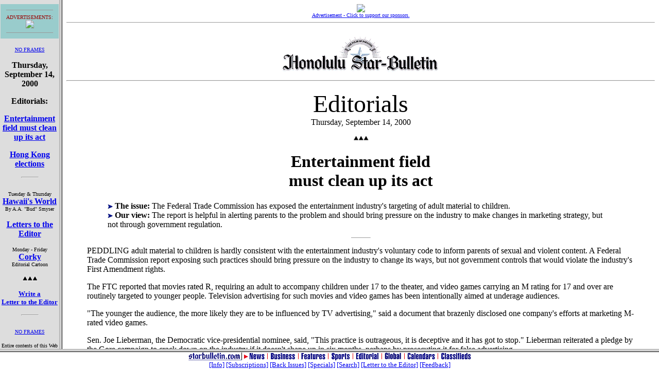

--- FILE ---
content_type: text/html
request_url: https://archives.starbulletin.com/2000/09/14/editorial/index.html
body_size: 735
content:


<HTML>
<HEAD>
<TITLE>Honolulu Star-Bulletin Editorial</TITLE>
</HEAD>
<FRAMESET ROWS="*,35">


<NOFRAMES>
<HR>
<CENTER><IMG SRC="starbullcom.gif"><BR></CENTER>
<BR><CENTER><HR>
<H6>Text Site Directory: <BR>
<A HREF="https://archives.starbulletin.com/2000/09/14/news/indext.html">[News]</A> 
<A HREF="https://archives.starbulletin.com/2000/09/14/business/indext.html">[Business]</A> 
<A HREF="https://archives.starbulletin.com/2000/09/14/features/indext.html">[Features]</A> 
<A HREF="https://archives.starbulletin.com/2000/09/14/sports/indext.html">[Sports]</A> 
<A HREF="https://archives.starbulletin.com/2000/09/14/editorial/indext.html">[Editorial]</A> 
<A HREF="https://archives.starbulletin.com/doit/index.html" target="_top">[Do It Electric!]</a> <BR>
<A HREF="https://archives.starbulletin.com/classified/indext.html" target="_top">[Classified Ads]</a> 
<a HREF="https://archives.starbulletin.com/search.html" target="top">[Search]</a> 
<a HREF="https://archives.starbulletin.com/forms/subform.html">[Subscribe]</a> 
<a HREF="https://archives.starbulletin.com/info/indext.html">[Info]</a> 
<a HREF="https://archives.starbulletin.com/forms/letterform.html">[Letter to Editor]</a> <BR>
 
<a HREF="mailto:feedback@starbulletin.com">[Feedback]</a></h6><hr><br><br>

This site is designed for use with a <STRONG>frames-capable browser</STRONG><BR>
 like Netscape Navigator or Microsoft Internet Explorer and a larger screen.<BR>
 If you use a different browser or have a smaller screen, you'll probably be happier<BR>
 with this <STRONG>Text Site Directory</STRONG>. The content is the same.<BR>
Download: <A HREF="http://home.netscape.com/comprod/mirror/index.html">[Netscape]</A> <A HREF="http://www.microsoft.com">[Microsoft]</A></CENTER><HR><P>

<CENTER><FONT SIZE="1">Entire contents of this Web site &#169; copyright 2000 by Honolulu Star-Bulletin. <BR>
All rights reserved.</FONT><P></center>
</NOFRAMES>





<FRAMESET COLS="115,*" onLoad ="PAGE1.focus()">
 <FRAME NAME="DIRECTORY" SRC="indexa.html" SCROLLING="auto" MARGINWIDTH="1"> 
	<FRAME NAME="PAGE1" SRC="editorials.html">
</FRAMESET> 

<FRAME NAME="BUTTONS" SRC="https://archives.starbulletin.com/2000/09/14/buttons.html" MARGINHEIGHT="1">
</FRAMESET>
</HTML>




--- FILE ---
content_type: text/html
request_url: https://archives.starbulletin.com/2000/09/14/editorial/indexa.html
body_size: 842
content:
<HTML><HEAD><TITLE>Honolulu Star-Bulletin Editorial</TITLE><META NAME="ROBOTS" CONTENT="NONE"></HEAD><BODY BACKGROUND bgcolor="#dddddd" ><BASE TARGET="PAGE1"><center><CENTER><TABLE BORDER=0 CELLSPACING=2 CELLPADDING=1 BGCOLOR="#99CCCC" width="100%"><TR VALIGN=Top><TD WIDTH="100%"><CENTER><HR width="90" size="1"><FONT color="#990000" SIZE="1">ADVERTISEMENTS:</FONT><BR><a href="https://archives.starbulletin.com/ads/adeditorialframe.html" target="new"><img src="http://ads.surfhawaii.com/RealMedia/ads/adstream_fx.cgi/starbulletin.com/editorialframe.html?x" border="0"></A><BR></CENTER><HR width="90" size="1"></td></table></CENTER><FONT SIZE=3><P><FONT SIZE="1"><A HREF="indext.html" TARGET="_top">NO FRAMES</A></font><P><strong> Thursday, September 14, 2000 <P><!--<IMG SRC="special.gif" alt="Special" border="0"><BR><img src="OnePixWhite.gif" width="1" height="4" border="0"><BR><A HREF="special.html">Special</A><p>-->Editorials:<p><A HREF="editorials.html">Entertainment field must clean up its act</A><P><A HREF="editorials.html#jump">Hong Kong elections</A><P><hr width="32"><br><!--<A HREF="viewpoint.html">View Point</A><br></strong><FONT SIZE="1">By Guest Writers</font><p><strong>--><!--</strong><FONT SIZE="1">Monday & Friday</font><BR><strong><A HREF="chang.html">Changing Hawaii</A><br></strong><FONT SIZE="1">By Diane Yukihiro Chang</font><p><strong>--></strong><FONT SIZE="1">Tuesday & Thursday</font><BR><strong><A HREF="smyser.html">Hawaii's World</A><br></strong><FONT SIZE="1">By A.A. "Bud" Smyser</font><p><strong><!--</strong><FONT SIZE="1">Wednesday</font><BR><strong><A HREF="borreca.html">Capitol View</A><br></strong><FONT SIZE="1">By Richard Borreca</font><p><strong>--><A HREF="letters.html">Letters to the Editor</A><P></strong><FONT SIZE="1">Monday - Friday</font><BR><strong><A HREF="corky.html">Corky</A><br></strong><FONT SIZE="1">Editorial Cartoon</font><p><strong><center><img src="tapa.gif" alt="Tapa"><p></center><FONT SIZE=2><A HREF="https://archives.starbulletin.com/forms/letterform.html">Write a<br>Letter to the Editor</A></FONT><P></font><hr width="32"><br></strong><FONT SIZE="1"><A HREF="indext.html" TARGET="_top">NO FRAMES</A></font><P><CENTER><FONT SIZE="1">Entire contents of this Web site &#169; copyright 2000 by Honolulu Star-Bulletin. All rights reserved.</font><P></BODY></HTML>

--- FILE ---
content_type: text/html
request_url: https://archives.starbulletin.com/2000/09/14/editorial/editorials.html
body_size: 3252
content:
<HTML><HEAD><TITLE>Honolulu Star-Bulletin Editorial</TITLE></HEAD><BODY BGCOLOR="#FFFFFF"><CENTER><a href="https://archives.starbulletin.com/ads/adeditorial.html" target="new"><img src="http://ads.surfhawaii.com/RealMedia/ads/adstream_fx.cgi/starbulletin.com/editorial.html?x" border="0"><BR><FONT SIZE="1">Advertisement - Click to support our sponsors.<BR></FONT></a></CENTER><HR size="1"><BR><!--================================================================--><CENTER><img SRC="masthead.gif" BORDER="0" LOWSRC="masthead2.gif" alt="Starbulletin.com"><p></CENTER><HR><P><BLOCKQUOTE><CENTER><FONT SIZE=7>Editorials</font><br> Thursday, September 14, 2000 <P></CENTER><center><img src="tapa.gif"><p></center> <CENTER><H1>Entertainment field <BR>must clean up its&nbsp;act</H1></CENTER><BLOCKQUOTE><img src="bu.gif" alt="Bullet">   <B>The issue:</B> The Federal Trade Commission has exposed the entertainment industry's targeting of adult material to children.<BR><img src="bu.gif" alt="Bullet">   <B>Our view:</B> The report is helpful in alerting parents to the problem and should bring pressure on the industry to make changes in marketing strategy, but not through government regulation.<P></BLOCKQUOTE><HR WIDTH="36" size="1"><P>PEDDLING adult material to children is hardly consistent with the entertainment industry's voluntary code to inform parents of sexual and violent content. A Federal Trade Commission report exposing such practices should bring pressure on the industry to change its ways, but not government controls that would violate the industry's First Amendment rights.<P>The FTC reported that movies rated R, requiring an adult to accompany children under 17 to the theater, and video games carrying an M rating for 17 and over are routinely targeted to younger people. Television advertising for such movies and video games has been intentionally aimed at underage audiences. <P>"The younger the audience, the more likely they are to be influenced by TV advertising," said a document that brazenly disclosed one company's efforts at marketing M-rated video games.<P>Sen. Joe Lieberman, the Democratic vice-presidential nominee, said, "This practice is outrageous, it is deceptive and it has got to stop." Lieberman reiterated a pledge by the Gore campaign to crack down on the industry if it doesn't shape up in six months, perhaps by prosecuting it for false advertising.<P>However, a crackdown in legislation or an executive order would carry Big Brother implications and threaten the industry's freedom of expression. <P>Such government retaliation also may not be needed. Walt Disney Co. responded to the FTC report by quickly changing its policies to lessen exposure of sex and violence to children.<P>Disney said it would prohibit theater owners from showing trailers for R-rated films before movies released under the Walt Disney label. The Disney-owned ABC network will not accept commercials for R-rated films during prime time before 9 p.m. Disney also said it will urge theaters to enforce age restrictions for movies released under its Touchtone, Hollywood Pictures and Miramax Films labels.<P>Pressure may be needed for other producers of movies, video games and music to reduce the marketing of inappropriate entertainment to young people.<P>In that respect, the FTC report was valuable in alerting parents to the entertainment industry's unsavory marketing practices. Parents -- not the government -- should retain the primary responsibility for determining the material to which their children are exposed.<P><A NAME="jump"></A><HR><P><CENTER><H1>Hong Kong elections</H1></CENTER><BLOCKQUOTE><img src="bu.gif" alt="Bullet">   <B>The issue:</B> The biggest pro-Beijing party scored modest gains in Hong Kong's legislative elections.<BR><img src="bu.gif" alt="Bullet">   <B>Our view: </B>The results may reflect restraint by China in exerting control over the former British colony.<P></BLOCKQUOTE><HR WIDTH="36" size="1"><P>IN the second legislative elections since the return of Hong Kong to China in 1997, the biggest pro-Beijing party scored modest gains, indicating a growing acceptance of the territory's new status. This may be credited in part to restraint by China in exerting its authority, in accordance with the terms of the turnover agreement with Britain.<P>The Democratic Alliance for the Betterment of Hong Kong increased its popular support from about 25 percent of the vote two years ago to almost 30 percent. The improvement was achieved despite an influence-peddling scandal involving one of the party's leaders.<P>The focus of the scandal, Gary Cheng, was forced to resign his post as a vice chairman of the party amid charges that he leaked secret government documents to a public relations client -- companies owned by Li Ka-shing, a tycoon who controls much of the economy. Cheng won a seat in the legislature in Sunday's elections nevertheless.<P>Party officials said they would continue an internal inquiry into the Cheng affair but haven't said whether they would seek his resignation from the legislature, as critics have demanded.<P>The number of directly elected seats in the Legislative Council has been increased from 20 to 24 out of 60. The rest are filed by various business groups and an elite electoral committee, which limits the legislature's independence. However, pro-democracy groups have used the legislature as a platform to demand change and attack the government -- which would be unheard of elsewhere in China.<P>The pro-Beijing Democratic Alliance won 11 seats, seven of them through direct election. Despite its drop in popular support, the opposition Democratic Party won 12 seats and its allies another seven -- slightly less than they had hoped.<P>Martin Lee, Democratic Party chairman, acknowledged that he'll have to do more than point fingers at Beijing and the Hong Kong government to sell citizens on the idea of more democracy. "We have internal problems. The members of our party are not united enough," Lee said.<P>The problem for the Democrats appears to be that people's worries about being controlled by China have faded. The current system has changed little from British colonial rule. China for the most part has maintained a hands-off posture.<P>The widening gap between rich and poor may prove to be a stronger issue than democracy. A few business interests control much of the economy and the cost of living is high. There is strong popular resistance to proposals to establish a new sales tax and to raise fees for services such as sewage disposal.<P>Concern over such discontent and potential instability may encourage China to stall on a commitment to expand democracy in Hong Kong, as provided for in the territory's constitution.<P><BR><BR><HR><BR><CENTER><IMG SRC="mastsmall.gif"><BR><FONT SIZE="1"><I>Published by Liberty Newspapers Limited Partnership</I></FONT><P><FONT SIZE=2>Rupert E. Phillips, <I>CEO</I> <br><img src="OnePixWhite.gif" width="1" height="6"><BR>John M. Flanagan, <I>Editor & Publisher</I> <br><img src="OnePixWhite.gif" width="1" height="6"><BR>David Shapiro, <I>Managing Editor</I> <br><img src="OnePixWhite.gif" width="1" height="6"><BR>Diane Yukihiro Chang, <I>Senior Editor & Editorial Page Editor</I> <br><img src="OnePixWhite.gif" width="1" height="6"><BR>Frank Bridgewater & Michael Rovner, <I>Assistant Managing Editors</I> <br><img src="OnePixWhite.gif" width="1" height="6"><BR>A.A. Smyser, <I>Contributing Editor</I> </FONT><P></blockquote><BR><BR><CENTER><HR><H6>Text Site Directory: <BR><A HREF="https://archives.starbulletin.com/2000/09/14/news/indext.html">[News]</A> <A HREF="https://archives.starbulletin.com/2000/09/14/business/indext.html">[Business]</A> <A HREF="https://archives.starbulletin.com/2000/09/14/features/indext.html">[Features]</A> <A HREF="https://archives.starbulletin.com/2000/09/14/sports/indext.html">[Sports]</A> <A HREF="https://archives.starbulletin.com/2000/09/14/editorial/indext.html">[Editorial]</A> <A HREF="https://archives.starbulletin.com/doit/index.html" target="_top">[Do It Electric!]</a> <BR><A HREF="https://archives.starbulletin.com/classified/indext.html" target="_top">[Classified Ads]</a> <a HREF="https://archives.starbulletin.com/search.html" target="top">[Search]</a> <a HREF="https://archives.starbulletin.com/forms/subform.html">[Subscribe]</a> <a HREF="https://archives.starbulletin.com/info/indext.html">[Info]</a> <a HREF="https://archives.starbulletin.com/forms/letterform.html">[Letter to Editor]</a> <BR><a HREF="mailto:feedback@starbulletin.com">[Feedback]</a></h6><hr><br><br><center><font SIZE=2>&copy; 2000 Honolulu Star-Bulletin<br><a HREF="https://archives.starbulletin.com" target="_top">https://archives.starbulletin.com</a></font><p></center></body></html>

--- FILE ---
content_type: text/html
request_url: https://archives.starbulletin.com/2000/09/14/buttons.html
body_size: 569
content:
<HTML><HEAD><TITLE> Honolulu Star-Bulletin Button Bar</TITLE><META NAME="ROBOTS" CONTENT="NONE"></HEAD><BODY BGCOLOR="#FFFFFF"><BASE TARGET="_top"><center><FONT SIZE="2"><IMG SRC="buttons.gif" WIDTH="551" HEIGHT="16" ALIGN="BOTTOM" ALT="Directory buttons: Home Page | News | Business | Features | Sports | Editorial | Global | Calendars | Classifieds"BORDER="0" USEMAP="#buttons" ISMAP><MAP Name="buttons"><AREA Shape="Rect" coords = "488,0,550,15"  HREF="https://archives.starbulletin.com/classified/index.html"target="new"><AREA Shape="Rect" coords = "422,0,484,15"  HREF="https://archives.starbulletin.com/database/doit/index.html"><AREA Shape="Rect" coords = "378,0,412,15"  HREF="https://archives.starbulletin.com/wire/world/index.html"><AREA Shape="Rect" coords = "322,0,373,15"  HREF="https://archives.starbulletin.com/2000/09/14/editorial/index.html"><AREA Shape="Rect" coords = "273,0,318,15"  HREF="https://archives.starbulletin.com/2000/09/14/sports/index.html"><AREA Shape="Rect" coords = "216,0,270,15"  HREF="https://archives.starbulletin.com/2000/09/14/features/index.html"><AREA Shape="Rect" coords = "155,0,212,15"  HREF="https://archives.starbulletin.com/2000/09/14/business/index.html"><AREA Shape="Rect" coords = "106,0,152,15"  HREF="https://archives.starbulletin.com/2000/09/14/news/index.html"><AREA Shape="Rect" coords = "0,0,102,15"  HREF="https://archives.starbulletin.com/index.html"></MAP><BR><A HREF="https://archives.starbulletin.com/info/index.html">[Info]</A> <A HREF="https://archives.starbulletin.com/forms/subform.html">[Subscriptions]</A> <A HREF="https://archives.starbulletin.com/backissues.html">[Back Issues]</A> <A HREF="https://archives.starbulletin.com/specials/index.html">[Specials]</A> <A HREF="https://archives.starbulletin.com/search.html">[Search]</A> <A HREF="https://archives.starbulletin.com/info/letterform.html">[Letter to the Editor]</A> <A HREF="mailto:publisher@starbulletin.com,editor@starbulletin.com,webmasters@starbulletin.com">[Feedback]</A></font><BR></center></BODY></HTML> 